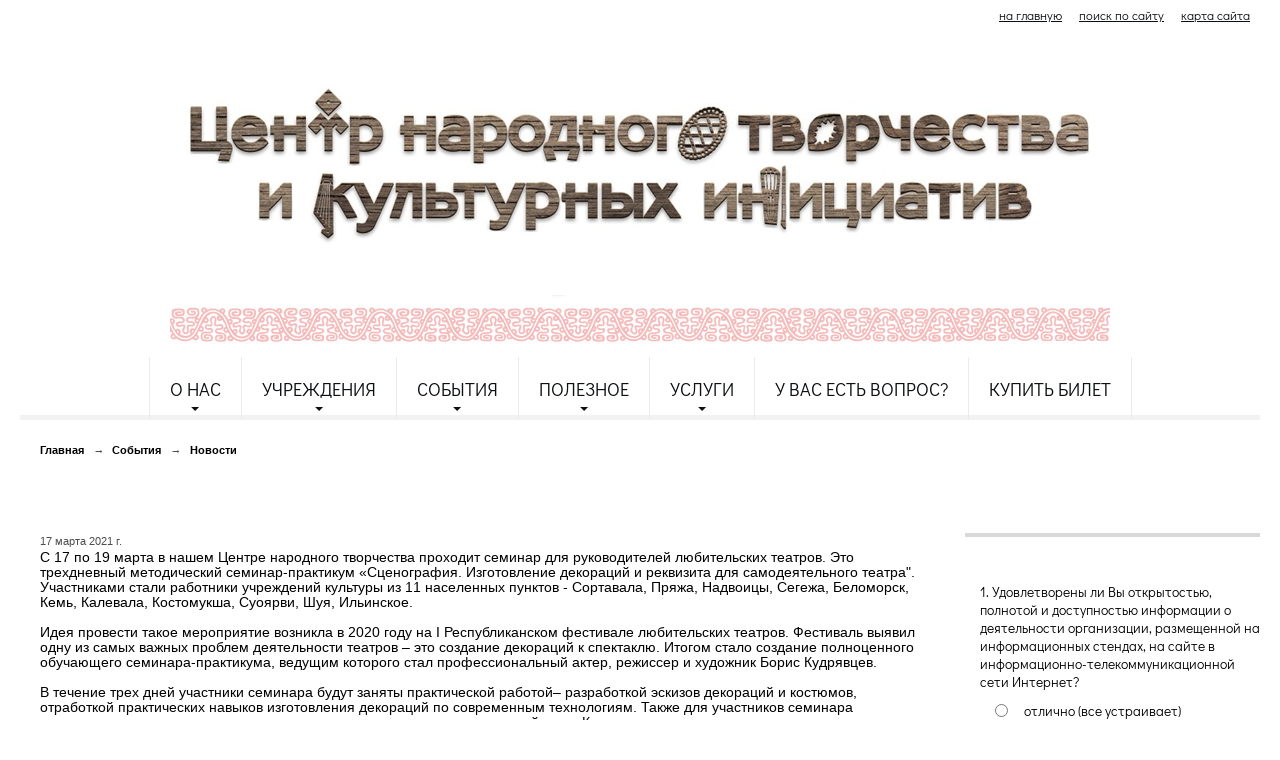

--- FILE ---
content_type: text/html; charset=utf-8
request_url: https://etnocenter.ru/sobitia/news/37420.html
body_size: 7362
content:
<!DOCTYPE html>
<html>
<head>
  <title>Центр народного творчества и культурных инициатив Республики Карелия. Начался семинар по сценографии для районов республики</title>
   <meta http-equiv="Content-Type" content="text/html; charset=utf-8" />

  <meta name="copyright" content="Powered by Nubex"/>

   <link rel="canonical" href="https://etnocenter.ru/sobitia/news/37420.html" />

  <meta name='yandex-verification' value='53c4b6d3577a5672' />

  <meta property="og:type" content="article"/>
  <meta property="og:title" content="Начался семинар по сценографии для районов республики"/>
  <meta property="og:description" content="Он проходит с 17 по 19 марта 2021 г."/>
  <meta property="og:url" content="http://etnocenter.ru/sobitia/news/37420.html?updated=202103171207"/>
  <meta property="og:image" content="http://etnocenter.ruhttps://r1.nubex.ru/s1521-240/bee4ee8222_fit-in~160x160__f8920_41.jpg?updated=202103171207"/>



<link href="https://static.nubex.ru/current/plain/_build/build_fluid.css?mtime=1761210913" type="text/css" rel="stylesheet" media="all"/>
<link href="/_data/css/styles_other.css?mtime=1763834407" type="text/css" rel="stylesheet" media="all"/>

<!--[if lt IE 9]>
<link href="/_data/css/styles_ie.css?mtime=1763836931" type="text/css" rel="stylesheet" media="all"/>
<![endif]-->




</head>

    

<body class="cntSizeMiddle  fluid  site-theme-unsaved font_size_big c4 l3"
 data-hash="c2eafe12994b0b6a2139f096747ef1b6">

    




<div class="container container_12  containerWide">
    <div class="row">
        <div class="grid_12">
             
    <div  data-readable="1"  class="serviceMenu  serviceMenuAlignRight clearfix">
        <div class="serviceMenuContainer">

                        <ul class="serviceMenuNav pullRight">
                                    <li >
                        <a id="service_menu_top_first_page"
                           href="/"
                           >на главную</a>
                                            </li>
                                    <li >
                        <a id="service_menu_top_search"
                           href="/search/"
                           >поиск по сайту</a>
                                            </li>
                                    <li >
                        <a id="service_menu_top_map"
                           href="/map/"
                           >карта сайта</a>
                                            </li>
                            </ul>

            
        </div>
    </div>

             
<header class="headerWrapper  headerDataEmpty">
    <div class="headerImage">
        <div class="logoAndInfoWrapper">
        
                </div>

    </div>
</header>
               

<nav  data-readable="2"  class="mainMenu mainMenuStyleS24 mainMenuPullDown menuFloat clearfix">

  <ul>

    <li class="item hasChildren first">
        <a href="/about/">О нас</a>
                            <ul class="mainMenuDropDown">
                <li><a href="/about/obshaya-info/">Общая информация</a></li>
                <li><a href="/about/contact/">Режим и место работы</a></li>
                <li><a href="/about/komanda/">Контакты</a></li>
                <li><a href="/about/partneri/">Партнеры</a></li>
                <li><a href="/about/20652/">История и современность</a></li>
                <li><a href="/about/37422/">Структура учреждения</a></li>
                <li><a href="/about/tvorcheskie-kollektivi/">Творческие коллективы Центра</a></li>
                <li><a href="/about/documents/">Документы</a></li>
                <li><a href="/about/35066/">Противодействие коррупции</a></li>
                            </ul>
        
     </li>

    <li class="item hasChildren">
        <a href="/5566/">Учреждения</a>
                            <ul class="mainMenuDropDown">
                <li><a href="/5566/5567/">КДУ</a></li>
                <li><a href="/5566/etnocentri/">Этноцентры</a></li>
                            </ul>
        
     </li>

    <li class="item current hasChildren hasCurrentChildren">
        <a href="/sobitia/">События</a>
                            <ul class="mainMenuDropDown">
                <li><a href="/sobitia/5339/">Проекты</a></li>
                <li><a href="/sobitia/5407/">Конкурсы и Фестивали</a></li>
                <li><a href="/sobitia/5662/">Концерты и Праздники</a></li>
                <li class="current"><a href="/sobitia/news/" class="current">Новости</a></li>
                            </ul>
        
     </li>

    <li class="item hasChildren">
        <a href="/poleznoe/">Полезное</a>
                            <ul class="mainMenuDropDown">
                <li><a href="/poleznoe/4880/">В помощь руководителям КДУ</a></li>
                <li><a href="/poleznoe/40853/">ПОРТАЛ О НЕМАТЕРИАЛЬНОМ КУЛЬТУРНОМ НАСЛЕДИИ КАРЕЛИИ «TAJU»</a></li>
                <li><a href="/poleznoe/4865/">Аннотированный каталог материалов ЦНТиКИ (печатные издания, фото-, аудио- и видеоматериалы)</a></li>
                <li><a href="/poleznoe/4868/">Материалы по истории, этнографии и традиционной культуре коренных народов Карелии</a></li>
                <li><a href="/poleznoe/6326/">В помощь школе</a></li>
                <li><a href="/poleznoe/18497/">Культурно-досуговая деятельность Республики Карелия в цифрах и диаграммах</a></li>
                            </ul>
        
     </li>

    <li class="item hasChildren">
        <a href="/uslugi/">Услуги</a>
                            <ul class="mainMenuDropDown">
                <li><a href="/uslugi/perechen-platnih-uslug/">Перечень видов платных услуг ГАУ РК "ЦНТ и КИ РК"</a></li>
                <li><a href="/uslugi/prisvoenie-zvania/">Присвоение (подтверждение) званий "Народный коллектив самодеятельного художественного творчества" и "Образцовый детский коллектив художественного творчества"</a></li>
                            </ul>
        
     </li>

    <li class="item">
        <a href="/12368/">У Вас есть вопрос?</a>
                
     </li>

    <li class="item last">
        <a href="/buy/">Купить билет</a>
                
     </li>
</ul>

</nav>
	    </div>
	</div>

    <div class="row">
            <div class="grid_9 columnWide siteContent">
                <div class="columnWidePadding">
                <div class="path">
                       <span><a href="/">Главная</a>
           <em>&rarr;</em></span>
                               <span><a href="/sobitia/">События</a>
           <em>&rarr;</em></span>
                               <span><a href="/sobitia/news/">Новости</a>
           </span>
                        </div>
                	<h1 >Начался семинар по сценографии для районов республики</h1>

            </div>
            <div class="newsDetail">
                <div class="columnWidePadding"  data-readable="3" >
                    <div class="datetime ">
    17&nbsp;марта&nbsp;2021 г.
</div>                </div>

                                        <div class="cb cb-text cb-padding-side"
         style="padding-top: 0px; padding-bottom: 20px"
            data-readable="4" >
        <div class="content"  data-readable="5" ><p>С 17 по 19 марта в нашем Центре народного творчества проходит&nbsp;семинар для руководителей любительских театров. Это трехдневный методический семинар-практикум &laquo;Сценография. Изготовление декораций и реквизита для самодеятельного театра&quot;. Участниками стали работники учреждений культуры из 11 населенных пунктов - Сортавала, Пряжа, Надвоицы, Сегежа, Беломорск, Кемь, Калевала, Костомукша, Суоярви, Шуя, Ильинское.<br />
<br />
Идея провести такое мероприятие возникла в 2020 году на I Республиканском фестивале любительских театров. Фестиваль выявил одну из самых важных проблем деятельности театров &ndash; это создание декораций к спектаклю. Итогом стало создание полноценного обучающего семинара-практикума, ведущим которого стал профессиональный актер, режиссер и художник Борис Кудрявцев.<br />
<br />
В течение трех дней участники семинара будут заняты практической работой&ndash; разработкой эскизов декораций и костюмов, отработкой практических навыков изготовления декораций по современным технологиям. Также для участников семинара подготовлены мастер классы по сценическому движению и по сценической речи. Кроме этого, в программу семинара включен показ спектакля&nbsp;<a href="https://vk.com/club1397729" mention="" mention_id="club1397729" onclick="return mentionClick(this, event)" onmouseover="mentionOver(this)">Čičiliu&scaron;ku-karjalaine teatru /Театра &quot;Чичилиушку&quot;</a>.</p>
</div>
    </div>
                
                
                
                
            </div>
        </div>

<div class="grid_3 columnNarrow">
            
  <div  class="widget_accessibility_column widget_accessibility_column_6373">
      <a class="accessibility" href="/_data/accessibility_yes/" itemprop="copy">

        <div class="wgAccsessibility wgClose">

            <span>Версия для слабовидящих</span>

        </div>
    </a>


  </div>
  <div  data-readable="6"  class="widget_poll_column widget_poll_column_31121">
  
            <div class="wgTitleClose"><span>Анкетирование</span></div>    
	      <div class="wgPoll wgOpen">
      
			    <div class="question"><p>1. Удовлетворены ли Вы открытостью, полнотой и доступностью информации о деятельности организации, размещенной на информационных стендах, на сайте в информационно-телекоммуникационной сети Интернет?</p></div>
            
          <form action="/31108/add/" method="post">
              <input type="hidden" name="question" value="30888" />
              <ul>
                                        
                        <li class="clearfix">
                            <div class="control"><input type="radio" name="answer" value="42424" id="poll_42424" /></div>
                            <label for="poll_42424">отлично (все устраивает)</label>
                        </li>
                        
                                        
                        <li class="clearfix">
                            <div class="control"><input type="radio" name="answer" value="42426" id="poll_42426" /></div>
                            <label for="poll_42426">в целом хорошо</label>
                        </li>
                        
                                        
                        <li class="clearfix">
                            <div class="control"><input type="radio" name="answer" value="42428" id="poll_42428" /></div>
                            <label for="poll_42428">удовлетворительно (незначительные недостатки)</label>
                        </li>
                        
                                        
                        <li class="clearfix">
                            <div class="control"><input type="radio" name="answer" value="42430" id="poll_42430" /></div>
                            <label for="poll_42430">плохо (много недостатков)</label>
                        </li>
                        
                                        
                        <li class="clearfix">
                            <div class="control"><input type="radio" name="answer" value="42432" id="poll_42432" /></div>
                            <label for="poll_42432">неудовлетворительно (совершенно не устраивает) </label>
                        </li>
                        
                                  </ul>

              <div class="buttons">    <button class="btn btn-primary btn-sm " type="submit" name="vote" value="голосовать">голосовать</button>
</div>

          </form>

			    <div class="links">
                      <p><a href="/31108/30888.html">Результаты голосования</a></p>
                    <p><a href="/31108/">Архив опросов</a></p>
			    </div>
	    </div>
    
	      <div class="wgPoll wgOpen">
      
			    <div class="question"><p>2. Удовлетворены ли Вы комфортностью условий предоставления услуг в учреждении?</p></div>
            
          <form action="/31108/add/" method="post">
              <input type="hidden" name="question" value="30917" />
              <ul>
                                        
                        <li class="clearfix">
                            <div class="control"><input type="radio" name="answer" value="42371" id="poll_42371" /></div>
                            <label for="poll_42371">отлично (все устраивает)</label>
                        </li>
                        
                                        
                        <li class="clearfix">
                            <div class="control"><input type="radio" name="answer" value="42373" id="poll_42373" /></div>
                            <label for="poll_42373"> в целом хорошо</label>
                        </li>
                        
                                        
                        <li class="clearfix">
                            <div class="control"><input type="radio" name="answer" value="42375" id="poll_42375" /></div>
                            <label for="poll_42375"> удовлетворительно (незначительные недостатки)</label>
                        </li>
                        
                                        
                        <li class="clearfix">
                            <div class="control"><input type="radio" name="answer" value="42377" id="poll_42377" /></div>
                            <label for="poll_42377">плохо (много недостатков)</label>
                        </li>
                        
                                        
                        <li class="clearfix">
                            <div class="control"><input type="radio" name="answer" value="42379" id="poll_42379" /></div>
                            <label for="poll_42379">неудовлетворительно (совершенно не устраивает)</label>
                        </li>
                        
                                  </ul>

              <div class="buttons">    <button class="btn btn-primary btn-sm " type="submit" name="vote" value="голосовать">голосовать</button>
</div>

          </form>

			    <div class="links">
                      <p><a href="/31108/30917.html">Результаты голосования</a></p>
                    <p><a href="/31108/">Архив опросов</a></p>
			    </div>
	    </div>
    
	      <div class="wgPoll wgOpen">
      
			    <div class="question"><p>3. Удовлетворены ли Вы доступностью услуг для инвалидов в учреждении?</p></div>
            
          <form action="/31108/add/" method="post">
              <input type="hidden" name="question" value="30938" />
              <ul>
                                        
                        <li class="clearfix">
                            <div class="control"><input type="radio" name="answer" value="42404" id="poll_42404" /></div>
                            <label for="poll_42404">отлично (все устраивает)</label>
                        </li>
                        
                                        
                        <li class="clearfix">
                            <div class="control"><input type="radio" name="answer" value="42406" id="poll_42406" /></div>
                            <label for="poll_42406">в целом хорошо</label>
                        </li>
                        
                                        
                        <li class="clearfix">
                            <div class="control"><input type="radio" name="answer" value="42408" id="poll_42408" /></div>
                            <label for="poll_42408">удовлетворительно (незначительные недостатки)</label>
                        </li>
                        
                                        
                        <li class="clearfix">
                            <div class="control"><input type="radio" name="answer" value="42410" id="poll_42410" /></div>
                            <label for="poll_42410">плохо (много недостатков)</label>
                        </li>
                        
                                        
                        <li class="clearfix">
                            <div class="control"><input type="radio" name="answer" value="42412" id="poll_42412" /></div>
                            <label for="poll_42412">неудовлетворительно (совершенно не устраивает)</label>
                        </li>
                        
                                  </ul>

              <div class="buttons">    <button class="btn btn-primary btn-sm " type="submit" name="vote" value="голосовать">голосовать</button>
</div>

          </form>

			    <div class="links">
                      <p><a href="/31108/30938.html">Результаты голосования</a></p>
                    <p><a href="/31108/">Архив опросов</a></p>
			    </div>
	    </div>
    
	      <div class="wgPoll wgOpen">
      
			    <div class="question"><p>4. Удовлетворены ли Вы доброжелательностью, вежливостью работников организации, обеспечивающих первичный контакт и информирование получателя услуги (работники справочной службы, гардеробщики, кассиры и прочее) при непосредственном обращении в учреждение?</p></div>
            
          <form action="/31108/add/" method="post">
              <input type="hidden" name="question" value="30959" />
              <ul>
                                        
                        <li class="clearfix">
                            <div class="control"><input type="radio" name="answer" value="42394" id="poll_42394" /></div>
                            <label for="poll_42394">отлично (все устраивает)</label>
                        </li>
                        
                                        
                        <li class="clearfix">
                            <div class="control"><input type="radio" name="answer" value="42396" id="poll_42396" /></div>
                            <label for="poll_42396">в целом хорошо</label>
                        </li>
                        
                                        
                        <li class="clearfix">
                            <div class="control"><input type="radio" name="answer" value="42398" id="poll_42398" /></div>
                            <label for="poll_42398">удовлетворительно (незначительные недостатки)</label>
                        </li>
                        
                                        
                        <li class="clearfix">
                            <div class="control"><input type="radio" name="answer" value="42400" id="poll_42400" /></div>
                            <label for="poll_42400">плохо (много недостатков)</label>
                        </li>
                        
                                        
                        <li class="clearfix">
                            <div class="control"><input type="radio" name="answer" value="42402" id="poll_42402" /></div>
                            <label for="poll_42402">неудовлетворительно (совершенно не устраивает)</label>
                        </li>
                        
                                  </ul>

              <div class="buttons">    <button class="btn btn-primary btn-sm " type="submit" name="vote" value="голосовать">голосовать</button>
</div>

          </form>

			    <div class="links">
                      <p><a href="/31108/30959.html">Результаты голосования</a></p>
                    <p><a href="/31108/">Архив опросов</a></p>
			    </div>
	    </div>
    
	      <div class="wgPoll wgOpen">
      
			    <div class="question"><p>5. Удовлетворены ли Вы доброжелательностью, вежливостью работников организации, обеспечивающих непосредственное оказание услуги при обращении в учреждение?</p></div>
            
          <form action="/31108/add/" method="post">
              <input type="hidden" name="question" value="30970" />
              <ul>
                                        
                        <li class="clearfix">
                            <div class="control"><input type="radio" name="answer" value="42414" id="poll_42414" /></div>
                            <label for="poll_42414">отлично (все устраивает)</label>
                        </li>
                        
                                        
                        <li class="clearfix">
                            <div class="control"><input type="radio" name="answer" value="42416" id="poll_42416" /></div>
                            <label for="poll_42416">в целом хорошо</label>
                        </li>
                        
                                        
                        <li class="clearfix">
                            <div class="control"><input type="radio" name="answer" value="42418" id="poll_42418" /></div>
                            <label for="poll_42418">удовлетворительно (незначительные недостатки)</label>
                        </li>
                        
                                        
                        <li class="clearfix">
                            <div class="control"><input type="radio" name="answer" value="42420" id="poll_42420" /></div>
                            <label for="poll_42420">плохо (много недостатков)</label>
                        </li>
                        
                                        
                        <li class="clearfix">
                            <div class="control"><input type="radio" name="answer" value="42422" id="poll_42422" /></div>
                            <label for="poll_42422">неудовлетворительно (совершенно не устраивает)</label>
                        </li>
                        
                                  </ul>

              <div class="buttons">    <button class="btn btn-primary btn-sm " type="submit" name="vote" value="голосовать">голосовать</button>
</div>

          </form>

			    <div class="links">
                      <p><a href="/31108/30970.html">Результаты голосования</a></p>
                    <p><a href="/31108/">Архив опросов</a></p>
			    </div>
	    </div>
    
	      <div class="wgPoll wgOpen">
      
			    <div class="question"><p>6. Удовлетворены ли Вы доброжелательностью, вежливостью работников учреждения при дистанционном взаимодействии (по телефону, электронной почте, с помощью электронных сервисов (электронные обращения, записи на получение услуги, консультации по услугам и пр.)?</p></div>
            
          <form action="/31108/add/" method="post">
              <input type="hidden" name="question" value="30981" />
              <ul>
                                        
                        <li class="clearfix">
                            <div class="control"><input type="radio" name="answer" value="42434" id="poll_42434" /></div>
                            <label for="poll_42434">отлично (все устраивает)</label>
                        </li>
                        
                                        
                        <li class="clearfix">
                            <div class="control"><input type="radio" name="answer" value="42436" id="poll_42436" /></div>
                            <label for="poll_42436">в целом хорошо</label>
                        </li>
                        
                                        
                        <li class="clearfix">
                            <div class="control"><input type="radio" name="answer" value="42438" id="poll_42438" /></div>
                            <label for="poll_42438">удовлетворительно (незначительные недостатки)</label>
                        </li>
                        
                                        
                        <li class="clearfix">
                            <div class="control"><input type="radio" name="answer" value="42440" id="poll_42440" /></div>
                            <label for="poll_42440">плохо (много недостатков)</label>
                        </li>
                        
                                        
                        <li class="clearfix">
                            <div class="control"><input type="radio" name="answer" value="42442" id="poll_42442" /></div>
                            <label for="poll_42442">неудовлетворительно (совершенно не устраивает)</label>
                        </li>
                        
                                  </ul>

              <div class="buttons">    <button class="btn btn-primary btn-sm " type="submit" name="vote" value="голосовать">голосовать</button>
</div>

          </form>

			    <div class="links">
                      <p><a href="/31108/30981.html">Результаты голосования</a></p>
                    <p><a href="/31108/">Архив опросов</a></p>
			    </div>
	    </div>
    
	      <div class="wgPoll wgOpen">
      
			    <div class="question"><p>7. Готовы ли Вы рекомендовать учреждение родственникам и знакомым (могли бы его рекомендовать, если бы была возможность выбора организации)?</p></div>
            
          <form action="/31108/add/" method="post">
              <input type="hidden" name="question" value="31022" />
              <ul>
                                        
                        <li class="clearfix">
                            <div class="control"><input type="radio" name="answer" value="42444" id="poll_42444" /></div>
                            <label for="poll_42444">однозначно да</label>
                        </li>
                        
                                        
                        <li class="clearfix">
                            <div class="control"><input type="radio" name="answer" value="42446" id="poll_42446" /></div>
                            <label for="poll_42446">скорее да</label>
                        </li>
                        
                                        
                        <li class="clearfix">
                            <div class="control"><input type="radio" name="answer" value="42448" id="poll_42448" /></div>
                            <label for="poll_42448">скорее нет</label>
                        </li>
                        
                                        
                        <li class="clearfix">
                            <div class="control"><input type="radio" name="answer" value="42450" id="poll_42450" /></div>
                            <label for="poll_42450">не порекомендовал бы </label>
                        </li>
                        
                                  </ul>

              <div class="buttons">    <button class="btn btn-primary btn-sm " type="submit" name="vote" value="голосовать">голосовать</button>
</div>

          </form>

			    <div class="links">
                      <p><a href="/31108/31022.html">Результаты голосования</a></p>
                    <p><a href="/31108/">Архив опросов</a></p>
			    </div>
	    </div>
    
	      <div class="wgPoll wgOpen">
      
			    <div class="question"><p>8. Удовлетворены ли Вы графиком работы учреждения?</p></div>
            
          <form action="/31108/add/" method="post">
              <input type="hidden" name="question" value="31031" />
              <ul>
                                        
                        <li class="clearfix">
                            <div class="control"><input type="radio" name="answer" value="42452" id="poll_42452" /></div>
                            <label for="poll_42452">отлично (все устраивает)</label>
                        </li>
                        
                                        
                        <li class="clearfix">
                            <div class="control"><input type="radio" name="answer" value="42454" id="poll_42454" /></div>
                            <label for="poll_42454"> в целом хорошо</label>
                        </li>
                        
                                        
                        <li class="clearfix">
                            <div class="control"><input type="radio" name="answer" value="42456" id="poll_42456" /></div>
                            <label for="poll_42456">удовлетворительно (незначительные недостатки)</label>
                        </li>
                        
                                        
                        <li class="clearfix">
                            <div class="control"><input type="radio" name="answer" value="42458" id="poll_42458" /></div>
                            <label for="poll_42458">плохо (много недостатков)</label>
                        </li>
                        
                                        
                        <li class="clearfix">
                            <div class="control"><input type="radio" name="answer" value="42460" id="poll_42460" /></div>
                            <label for="poll_42460">неудовлетворительно (совершенно не устраивает)</label>
                        </li>
                        
                                  </ul>

              <div class="buttons">    <button class="btn btn-primary btn-sm " type="submit" name="vote" value="голосовать">голосовать</button>
</div>

          </form>

			    <div class="links">
                      <p><a href="/31108/31031.html">Результаты голосования</a></p>
                    <p><a href="/31108/">Архив опросов</a></p>
			    </div>
	    </div>
    
	      <div class="wgPoll wgOpen">
      
			    <div class="question"><p>9. Удовлетворены ли Вы в целом условиями оказания услуг в учреждении?</p></div>
            
          <form action="/31108/add/" method="post">
              <input type="hidden" name="question" value="31042" />
              <ul>
                                        
                        <li class="clearfix">
                            <div class="control"><input type="radio" name="answer" value="42462" id="poll_42462" /></div>
                            <label for="poll_42462">отлично (все устраивает)</label>
                        </li>
                        
                                        
                        <li class="clearfix">
                            <div class="control"><input type="radio" name="answer" value="42464" id="poll_42464" /></div>
                            <label for="poll_42464">в целом хорошо</label>
                        </li>
                        
                                        
                        <li class="clearfix">
                            <div class="control"><input type="radio" name="answer" value="42466" id="poll_42466" /></div>
                            <label for="poll_42466">удовлетворительно (незначительные недостатки)</label>
                        </li>
                        
                                        
                        <li class="clearfix">
                            <div class="control"><input type="radio" name="answer" value="42468" id="poll_42468" /></div>
                            <label for="poll_42468">плохо (много недостатков)</label>
                        </li>
                        
                                        
                        <li class="clearfix">
                            <div class="control"><input type="radio" name="answer" value="42470" id="poll_42470" /></div>
                            <label for="poll_42470">неудовлетворительно (совершенно не устраивает)</label>
                        </li>
                        
                                  </ul>

              <div class="buttons">    <button class="btn btn-primary btn-sm " type="submit" name="vote" value="голосовать">голосовать</button>
</div>

          </form>

			    <div class="links">
                      <p><a href="/31108/31042.html">Результаты голосования</a></p>
                    <p><a href="/31108/">Архив опросов</a></p>
			    </div>
	    </div>
    
	      <div class="wgPoll wgOpen">
      
			    <div class="question"><p>10. Укажите, пожалуйста, Ваш пол</p></div>
            
          <form action="/31108/add/" method="post">
              <input type="hidden" name="question" value="31053" />
              <ul>
                                        
                        <li class="clearfix">
                            <div class="control"><input type="radio" name="answer" value="42472" id="poll_42472" /></div>
                            <label for="poll_42472">мужской </label>
                        </li>
                        
                                        
                        <li class="clearfix">
                            <div class="control"><input type="radio" name="answer" value="42474" id="poll_42474" /></div>
                            <label for="poll_42474">женский</label>
                        </li>
                        
                                  </ul>

              <div class="buttons">    <button class="btn btn-primary btn-sm " type="submit" name="vote" value="голосовать">голосовать</button>
</div>

          </form>

			    <div class="links">
                      <p><a href="/31108/31053.html">Результаты голосования</a></p>
                    <p><a href="/31108/">Архив опросов</a></p>
			    </div>
	    </div>
    
	      <div class="wgPoll wgOpen">
      
			    <div class="question"><p>11. Укажите, пожалуйста, Ваш возраст</p></div>
            
          <form action="/31108/add/" method="post">
              <input type="hidden" name="question" value="31058" />
              <ul>
                                        
                        <li class="clearfix">
                            <div class="control"><input type="radio" name="answer" value="42476" id="poll_42476" /></div>
                            <label for="poll_42476">от 14 до 18 лет</label>
                        </li>
                        
                                        
                        <li class="clearfix">
                            <div class="control"><input type="radio" name="answer" value="42478" id="poll_42478" /></div>
                            <label for="poll_42478">от 18 до 35 лет</label>
                        </li>
                        
                                        
                        <li class="clearfix">
                            <div class="control"><input type="radio" name="answer" value="42480" id="poll_42480" /></div>
                            <label for="poll_42480">от 35 лет до 50 лет</label>
                        </li>
                        
                                        
                        <li class="clearfix">
                            <div class="control"><input type="radio" name="answer" value="42482" id="poll_42482" /></div>
                            <label for="poll_42482">от 50 лет до 65 лет</label>
                        </li>
                        
                                        
                        <li class="clearfix">
                            <div class="control"><input type="radio" name="answer" value="42484" id="poll_42484" /></div>
                            <label for="poll_42484">старше 65 лет</label>
                        </li>
                        
                                  </ul>

              <div class="buttons">    <button class="btn btn-primary btn-sm " type="submit" name="vote" value="голосовать">голосовать</button>
</div>

          </form>

			    <div class="links">
                      <p><a href="/31108/31058.html">Результаты голосования</a></p>
                    <p><a href="/31108/">Архив опросов</a></p>
			    </div>
	    </div>
    
	      <div class="wgPoll wgOpen">
      
			    <div class="question"><p>12. Укажите, пожалуйста, уровень Вашего образования</p></div>
            
          <form action="/31108/add/" method="post">
              <input type="hidden" name="question" value="31069" />
              <ul>
                                        
                        <li class="clearfix">
                            <div class="control"><input type="radio" name="answer" value="42486" id="poll_42486" /></div>
                            <label for="poll_42486">Основное общее (9 классов)</label>
                        </li>
                        
                                        
                        <li class="clearfix">
                            <div class="control"><input type="radio" name="answer" value="42488" id="poll_42488" /></div>
                            <label for="poll_42488">Основное среднее (11 классов)</label>
                        </li>
                        
                                        
                        <li class="clearfix">
                            <div class="control"><input type="radio" name="answer" value="42490" id="poll_42490" /></div>
                            <label for="poll_42490">Среднее профессиональное</label>
                        </li>
                        
                                        
                        <li class="clearfix">
                            <div class="control"><input type="radio" name="answer" value="42492" id="poll_42492" /></div>
                            <label for="poll_42492"> Высшее</label>
                        </li>
                        
                                  </ul>

              <div class="buttons">    <button class="btn btn-primary btn-sm " type="submit" name="vote" value="голосовать">голосовать</button>
</div>

          </form>

			    <div class="links">
                      <p><a href="/31108/31069.html">Результаты голосования</a></p>
                    <p><a href="/31108/">Архив опросов</a></p>
			    </div>
	    </div>
    
	      <div class="wgPoll wgOpen">
      
			    <div class="question"><p>13. В настоящее время Вы (укажите один подходящий вариант ответа)</p></div>
            
          <form action="/31108/add/" method="post">
              <input type="hidden" name="question" value="31088" />
              <ul>
                                        
                        <li class="clearfix">
                            <div class="control"><input type="radio" name="answer" value="42494" id="poll_42494" /></div>
                            <label for="poll_42494">Работаю</label>
                        </li>
                        
                                        
                        <li class="clearfix">
                            <div class="control"><input type="radio" name="answer" value="42496" id="poll_42496" /></div>
                            <label for="poll_42496">Не работаю/занимаюсь домашним хозяйством</label>
                        </li>
                        
                                        
                        <li class="clearfix">
                            <div class="control"><input type="radio" name="answer" value="42498" id="poll_42498" /></div>
                            <label for="poll_42498">Не работаю (безработный)</label>
                        </li>
                        
                                        
                        <li class="clearfix">
                            <div class="control"><input type="radio" name="answer" value="42500" id="poll_42500" /></div>
                            <label for="poll_42500">Не работаю/нахожусь на пенсии</label>
                        </li>
                        
                                        
                        <li class="clearfix">
                            <div class="control"><input type="radio" name="answer" value="42502" id="poll_42502" /></div>
                            <label for="poll_42502">Учусь в школе</label>
                        </li>
                        
                                        
                        <li class="clearfix">
                            <div class="control"><input type="radio" name="answer" value="42504" id="poll_42504" /></div>
                            <label for="poll_42504">Учусь в среднем профессиональном образовательном учреждении</label>
                        </li>
                        
                                        
                        <li class="clearfix">
                            <div class="control"><input type="radio" name="answer" value="42506" id="poll_42506" /></div>
                            <label for="poll_42506"> Учусь в ВУЗе </label>
                        </li>
                        
                                  </ul>

              <div class="buttons">    <button class="btn btn-primary btn-sm " type="submit" name="vote" value="голосовать">голосовать</button>
</div>

          </form>

			    <div class="links">
                      <p><a href="/31108/31088.html">Результаты голосования</a></p>
                    <p><a href="/31108/">Архив опросов</a></p>
			    </div>
	    </div>
    
	

  </div>
    
</div>

    </div>

        <div class="row">
        <div class="grid_12">
            <footer class="footer">
	<div class="container clearfix"  data-readable="7" >
		<div class="copyright">
        <table border="0" cellpadding="1" cellspacing="1" class="styled" style="font-size:0.75em;line-height:1.5;width:100%;">
	<tbody>
		<tr>
			<td style="vertical-align: top;">
			<p style="text-align: center;"><span style="font-size:14px;"><span style="line-height: 18px;">Центр&nbsp;народного творчества и культурных инициатив</span></span></p>

			<blockquote>
			<p style="text-align: center;"><span style="font-size:12px;">&quot;Вытворяем всё</span></p>

			<p style="text-align: center;"><span style="font-size:12px;">самое&nbsp;традиционное,</span></p>

			<p style="text-align: center;"><span style="font-size:12px;">&nbsp;культурное и </span></p>

			<p style="text-align: center;"><span style="font-size:12px;">народное&quot;</span></p>
			</blockquote>
			</td>
			<td style="vertical-align: top;">
			<p style="text-align: justify;"><span style="font-size:14px;">185035,&nbsp;Россия, Республика Карелия, </span></p>

			<p style="text-align: justify;"><span style="font-size:14px;">г.&nbsp;Петрозаводск, пл. Ленина, 2</span></p>

			<p style="text-align: justify;"><span style="font-size:14px;">тел/факс (8142) 55&ndash;95&ndash;00</span></p>

			<p style="text-align: justify;"><span style="font-size:14px;">e-mail: <a href="mailto:etnodomrk@yandex.ru">etnodomrk@yandex.ru</a></span></p>

			<p style="text-align: justify;"><span style="font-size:14px;">График работы:<br />
			ПН-ПТ с 9.00 до 17.00</span></p>
			</td>
			<td style="vertical-align: top;"><script type="text/javascript" src="//vk.com/js/api/openapi.js?116"></script><!-- VK Widget -->
			<div id="vk_groups">&nbsp; &nbsp; &nbsp; &nbsp; &nbsp; &nbsp; &nbsp; &nbsp; &nbsp; &nbsp; &nbsp; &nbsp; &nbsp; &nbsp; &nbsp; &nbsp; &nbsp; &nbsp; &nbsp; &nbsp; &nbsp; &nbsp; &nbsp; &nbsp; &nbsp; &nbsp; &nbsp; &nbsp; &nbsp; &nbsp;</div>
			<script type="text/javascript">
VK.Widgets.Group("vk_groups", {mode: 0, width: "300", height: "250", color1: 'FFFFFF', color2: '666666', color3: 'A3A3A3'}, 30461892);
</script></td>
			<td style="vertical-align: top;">&nbsp;</td>
		</tr>
	</tbody>
</table>

<p>&nbsp;</p>

                    <div class="core">
                            &copy; Конструктор&nbsp;сайтов&nbsp;<a href="http://nubex.ru" target="_blank">Nubex.ru</a>
                        </div>
        		</div>
		<div class="counters">
            <script async src="https://culturaltracking.ru/static/js/spxl.js?pixelId=9889" data-pixel-id="9889"></script>

		</div>
		<div class="clear">&nbsp;</div>
	</div>
</footer>
        </div>
    </div>
    
</div>





<script type="text/javascript" src="https://static.nubex.ru/current/plain/_build/build.min.js?mtime=1761210913"></script>

    <style type="text/css">.columnWidePadding a, .wgOpen a, .wgBorder a, .wgEmpty a {
  text-decoration: none;
  color: #000;
  font-weight: bold;
}
.columnWidePadding a:hover, .wgOpen a:hover, .wgBorder a:hover, .wgEmpty a:hover {
  color: #d93030;
}
.childdocs li a {
  color: #000;
}
.childdocs li a:hover {
  color: #d93030;
}
</style>


</body>
</html>


--- FILE ---
content_type: text/css
request_url: https://static.nubex.ru/current/plain/fonts/didactgothic/index.css?date=2025032401
body_size: 624
content:
/* @import url('https://fonts.googleapis.com/css2?family=Didact+Gothic&display=swap'); */

/* cyrillic */
@font-face {
  font-family: "Didact Gothic";
  font-style: normal;
  font-weight: 400;
  font-display: swap;
  src: url("./Didact-Gothic-cyrrilic-normal-400.woff2") format("woff2");
  unicode-range: U+0301, U+0400-045F, U+0490-0491, U+04B0-04B1, U+2116;
}
/* latin */
@font-face {
  font-family: "Didact Gothic";
  font-style: normal;
  font-weight: 400;
  font-display: swap;
  src: url("./Didact-Gothic-latin-normal-400.woff2") format("woff2");
  unicode-range: U+0000-00FF, U+0131, U+0152-0153, U+02BB-02BC, U+02C6, U+02DA,
    U+02DC, U+2000-206F, U+2074, U+20AC, U+2122, U+2191, U+2193, U+2212, U+2215,
    U+FEFF, U+FFFD;
}
